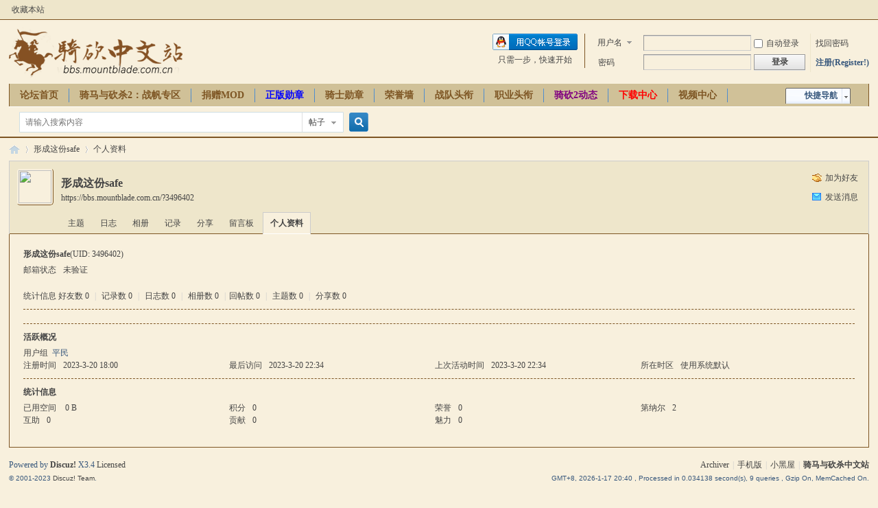

--- FILE ---
content_type: text/html; charset=utf-8
request_url: https://bbs.mountblade.com.cn/?3496402
body_size: 5631
content:
<!DOCTYPE html PUBLIC "-//W3C//DTD XHTML 1.0 Transitional//EN" "http://www.w3.org/TR/xhtml1/DTD/xhtml1-transitional.dtd">
<html xmlns="http://www.w3.org/1999/xhtml">
<head>
<meta http-equiv="Content-Type" content="text/html; charset=utf-8" />
<title>形成这份safe的个人资料 -  骑马与砍杀中文站论坛 -  Powered by Discuz!</title>
<script>
     (adsbygoogle = window.adsbygoogle || []).push({
          google_ad_client: "ca-pub-6402271400263269",
          enable_page_level_ads: true
     });
</script>
<meta name="keywords" content="形成这份safe的个人资料" />
<meta name="description" content="形成这份safe的个人资料 ,骑马与砍杀中文站论坛" />
<meta name="generator" content="Discuz! X3.4" />
<meta name="author" content="Discuz! Team and Comsenz UI Team" />
<meta name="copyright" content="Discuz!" />
<meta name="MSSmartTagsPreventParsing" content="True" />
<meta http-equiv="MSThemeCompatible" content="Yes" />
<base href="https://bbs.mountblade.com.cn/" /><link rel="stylesheet" type="text/css" href="data/cache/style_2_common.css?PmH" /><link rel="stylesheet" type="text/css" href="data/cache/style_2_home_space.css?PmH" /><script type="text/javascript">var STYLEID = '2', STATICURL = 'static/', IMGDIR = 'static/image/common', VERHASH = 'PmH', charset = 'utf-8', discuz_uid = '0', cookiepre = 'g8ey_2132_', cookiedomain = '', cookiepath = '/', showusercard = '1', attackevasive = '0', disallowfloat = 'newthread', creditnotice = '1|荣誉|,2|第纳尔|,3|互助|,4|贡献|,7|魅力|', defaultstyle = '', REPORTURL = 'aHR0cHM6Ly9iYnMubW91bnRibGFkZS5jb20uY24vPzM0OTY0MDI=', SITEURL = 'https://bbs.mountblade.com.cn/', JSPATH = 'data/cache/', CSSPATH = 'data/cache/style_', DYNAMICURL = '';</script>
<script src="data/cache/common.js?PmH" type="text/javascript"></script>
<meta name="application-name" content="骑马与砍杀中文站论坛" />
<meta name="msapplication-tooltip" content="骑马与砍杀中文站论坛" />
<meta name="msapplication-task" content="name=论坛首页;action-uri=https://bbs.mountblade.com.cn/forum.php;icon-uri=https://bbs.mountblade.com.cn/static/image/common/bbs.ico" />
<meta name="msapplication-task" content="name=骑友家园;action-uri=https://bbs.mountblade.com.cn/home.php;icon-uri=https://bbs.mountblade.com.cn/static/image/common/home.ico" /><link rel="stylesheet" id="css_widthauto" type="text/css" href='data/cache/style_2_widthauto.css?PmH' />
<script type="text/javascript">HTMLNODE.className += ' widthauto'</script>
<script src="data/cache/home.js?PmH" type="text/javascript"></script>
</head>

<body id="nv_home" class="pg_space" onkeydown="if(event.keyCode==27) return false;">
<div id="append_parent"></div><div id="ajaxwaitid"></div>
<div id="toptb" class="cl">
<div class="wp">
<div class="z"><a href="https://bbs.mountblade.com.cn/"  onclick="addFavorite(this.href, '骑马与砍杀中文站论坛');return false;">收藏本站</a></div>
<div class="y">
<a id="switchblind" href="javascript:;" onclick="toggleBlind(this)" title="开启辅助访问" class="switchblind"></a>
</div>
</div>
</div>

<div id="hd">
<div class="wp">
<div class="hdc cl"><h2><a href="./" title="骑马与砍杀中文站论坛"><img src="static/image/common/logo.png" alt="骑马与砍杀中文站论坛" border="0" /></a></h2><script src="data/cache/logging.js?PmH" type="text/javascript"></script>
<form method="post" autocomplete="off" id="lsform" action="member.php?mod=logging&amp;action=login&amp;loginsubmit=yes&amp;infloat=yes&amp;lssubmit=yes" onsubmit="return lsSubmit();">
<div class="fastlg cl">
<span id="return_ls" style="display:none"></span>
<div class="y pns">
<table cellspacing="0" cellpadding="0">
<tr>
<td>
<span class="ftid">
<select name="fastloginfield" id="ls_fastloginfield" width="40" tabindex="900">
<option value="username">用户名</option>
<option value="email">Email</option>
</select>
</span>
<script type="text/javascript">simulateSelect('ls_fastloginfield')</script>
</td>
<td><input type="text" name="username" id="ls_username" autocomplete="off" class="px vm" tabindex="901" /></td>
<td class="fastlg_l"><label for="ls_cookietime"><input type="checkbox" name="cookietime" id="ls_cookietime" class="pc" value="2592000" tabindex="903" />自动登录</label></td>
<td>&nbsp;<a href="javascript:;" onclick="showWindow('login', 'member.php?mod=logging&action=login&viewlostpw=1')">找回密码</a></td>
</tr>
<tr>
<td><label for="ls_password" class="z psw_w">密码</label></td>
<td><input type="password" name="password" id="ls_password" class="px vm" autocomplete="off" tabindex="902" /></td>
<td class="fastlg_l"><button type="submit" class="pn vm" tabindex="904" style="width: 75px;"><em>登录</em></button></td>
<td>&nbsp;<a href="member.php?mod=mountblade" class="xi2 xw1">注册(Register!)</a></td>
</tr>
</table>
<input type="hidden" name="formhash" value="8a3cbc57" />
<input type="hidden" name="quickforward" value="yes" />
<input type="hidden" name="handlekey" value="ls" />
</div>

<div class="fastlg_fm y" style="margin-right: 10px; padding-right: 10px">
<p><a href="https://bbs.mountblade.com.cn/connect.php?mod=login&op=init&referer=index.php%3F3496402&statfrom=login_simple"><img src="static/image/common/qq_login.gif" class="vm" alt="QQ登录" /></a></p>
<p class="hm xg1" style="padding-top: 2px;">只需一步，快速开始</p>
</div>
</div>
</form>

</div>

<div id="nv">
<a href="javascript:;" id="qmenu" onmouseover="delayShow(this, function () {showMenu({'ctrlid':'qmenu','pos':'34!','ctrlclass':'a','duration':2});showForummenu(0);})">快捷导航</a>
<ul><li id="mn_forum" ><a href="forum.php" hidefocus="true" title="BBS"  >论坛首页<span>BBS</span></a></li><li id="mn_F251" ><a href="forum-251-1.html" hidefocus="true"  >骑马与砍杀2：战帆专区</a></li><li id="mn_N3260" onmouseover="showMenu({'ctrlid':this.id,'ctrlclass':'hover','duration':2})"><a href="#" hidefocus="true" target="_blank"   style="font-weight: bold;">捐赠MOD</a></li><li id="mn_N2ea3" ><a href="plugin.php?id=product_medals:product_medals" hidefocus="true"   style="font-weight: bold;color: blue">正版勋章</a></li><li id="mn_N93cf" ><a href="https://bbs.mountblade.com.cn/home.php?mod=medal" hidefocus="true"  >骑士勋章</a></li><li id="mn_N0fa3" onmouseover="showMenu({'ctrlid':this.id,'ctrlclass':'hover','duration':2})"><a href="/portal.php?mod=list&catid=5" hidefocus="true"  >荣誉墙</a></li><li id="mn_N28bb" onmouseover="showMenu({'ctrlid':this.id,'ctrlclass':'hover','duration':2})"><a href="#" hidefocus="true"  >战队头衔</a></li><li id="mn_N33d9" ><a href="https://bbs.mountblade.com.cn/thread-246764-1-1.html" hidefocus="true"  >职业头衔</a></li><li id="mn_Nbf8d" ><a href="https://www.mountblade.com.cn/news/" hidefocus="true" target="_blank"   style="font-weight: bold;color: purple">骑砍2动态</a></li><li id="mn_Nd6f2" onmouseover="showMenu({'ctrlid':this.id,'ctrlclass':'hover','duration':2})"><a href="https://bbs.mountblade.com.cn/download.html" hidefocus="true" target="_blank"   style="font-weight: bold;color: red">下载中心</a></li><li id="mn_N87eb" ><a href="/video.html" hidefocus="true"  >视频中心</a></li><li id="mn_N8dd5" ><a href="/thread-2093953-1-1.html" hidefocus="true" target="_blank"   style="font-weight: bold;color: green">购买CDKEY</a></li><li id="mn_Nde25" ><a href="http://wiki.mountbladecn.com/" hidefocus="true" target="_blank"  >中文百科</a></li><li id="mn_Nad13" ><a href="/thread-1931487-1-1.html" hidefocus="true" target="_blank"   style="font-weight: bold;">骑砍周边</a></li></ul>
</div>
<ul class="p_pop h_pop" id="plugin_menu" style="display: none">  <li><a href="plugin.php?id=dsu_paulsign:sign" id="mn_plink_sign">每日签到</a></li>
 </ul>
<ul class="p_pop h_pop" id="mn_N3260_menu" style="display: none"><li><a href="/thread-290628-1-1.html" hidefocus="true" >领军者MOD</a></li><li><a href="/thread-311228-1-1.html" hidefocus="true" >泡菜MOD</a></li><li><a href="/thread-2035349-1-1.html" hidefocus="true" >法亚史诗MOD</a></li><li><a href="/thread-2019942-1-1.html" hidefocus="true" >乱舞水浒MOD</a></li><li><a href="/thread-1899487-1-1.html" hidefocus="true" >12th风云际会MOD</a></li><li><a href="/thread-2085478-1-1.html" hidefocus="true" >Bannerlord Online MOD</a></li></ul><ul class="p_pop h_pop" id="mn_N0fa3_menu" style="display: none"><li><a href="/portal.php?mod=view&aid=12" hidefocus="true" >骑马与砍杀战团中国联赛</a></li><li><a href="/portal.php?mod=view&aid=13" hidefocus="true" >骑砍战团班霸天下第一武道会</a></li><li><a href="/portal.php?mod=view&aid=15" hidefocus="true" >骑砍2霸主班霸天下第一武道会</a></li></ul><ul class="p_pop h_pop" id="mn_N28bb_menu" style="display: none"><li><a href="plugin.php?id=clanstatus:csapply" hidefocus="true" >头衔申请</a></li><li><a href="plugin.php?id=clanstatus:csverify" hidefocus="true" >头衔审核</a></li></ul><div class="p_pop h_pop" id="mn_userapp_menu" style="display: none"></div><ul class="p_pop h_pop" id="mn_Nd6f2_menu" style="display: none"><li><a href="/download_list_1_0_0.html" hidefocus="true" target="_blank"  style="font-weight: bold;color: red">骑马与砍杀2:霸主MOD下载</a></li><li><a href="https://www.mountblade.com.cn/MOD/WBMOD/" hidefocus="true" target="_blank" >骑马与砍杀:战团MOD下载</a></li><li><a href="/download_1.html" hidefocus="true" target="_blank"  style="color: red">骑马与砍杀:战团23MOD典藏中文版</a></li><li><a href="/download_4.html" hidefocus="true" target="_blank" >战团1.174+维京征服2.068整合版</a></li><li><a href="/download_3.html" hidefocus="true" target="_blank" >火与剑1.143中文完整版</a></li><li><a href="/download_82.html" hidefocus="true" target="_blank" >戎马丹心:汉匈决战 2.725简繁中文版</a></li><li><a href="/download_271.html" hidefocus="true" >骑马与砍杀:原版8MOD典藏中文版</a></li></ul><div id="mu" class="cl">
</div><div id="scbar" class="cl">
<form id="scbar_form" method="post" autocomplete="off" onsubmit="searchFocus($('scbar_txt'))" action="search.php?searchsubmit=yes" target="_blank">
<input type="hidden" name="mod" id="scbar_mod" value="search" />
<input type="hidden" name="formhash" value="8a3cbc57" />
<input type="hidden" name="srchtype" value="title" />
<input type="hidden" name="srhfid" value="0" />
<input type="hidden" name="srhlocality" value="home::space" />
<table cellspacing="0" cellpadding="0">
<tr>
<td class="scbar_icon_td"></td>
<td class="scbar_txt_td"><input type="text" name="srchtxt" id="scbar_txt" value="请输入搜索内容" autocomplete="off" x-webkit-speech speech /></td>
<td class="scbar_type_td"><a href="javascript:;" id="scbar_type" class="xg1" onclick="showMenu(this.id)" hidefocus="true">搜索</a></td>
<td class="scbar_btn_td"><button type="submit" name="searchsubmit" id="scbar_btn" sc="1" class="pn pnc" value="true"><strong class="xi2">搜索</strong></button></td>
<td class="scbar_hot_td">
<div id="scbar_hot">
</div>
</td>
</tr>
</table>
</form>
</div>
<ul id="scbar_type_menu" class="p_pop" style="display: none;"><li><a href="javascript:;" rel="forum" class="curtype">帖子</a></li><li><a href="javascript:;" rel="user">用户</a></li></ul>
<script type="text/javascript">
initSearchmenu('scbar', '');
</script>
</div>
</div>

            <script src="https://cdn.dingxiang-inc.com/ctu-group/captcha-ui/index.js" crossOrigin="anonymous"></script>
		<script type="text/javascript" src="./source/plugin/saya_frontjs/sayaquery.js"></script>
		<script type="text/javascript">sayaQuery.noConflict();</script>
<div id="wp" class="wp">
<div id="pt" class="bm cl">
<div class="z">
<a href="./" class="nvhm" title="首页">骑马与砍杀中文站论坛</a> <em>&rsaquo;</em>
<a href="home.php?mod=space&amp;uid=3496402">形成这份safe</a> <em>&rsaquo;</em>
个人资料
</div>
</div>
<style id="diy_style" type="text/css"></style>
<div class="wp">
<!--[diy=diy1]--><div id="diy1" class="area"></div><!--[/diy]-->
</div><div id="uhd">
<div class="mn">
<ul>
<li class="addf">
<a href="home.php?mod=spacecp&amp;ac=friend&amp;op=add&amp;uid=3496402&amp;handlekey=addfriendhk_3496402" id="a_friend_li_3496402" onclick="showWindow(this.id, this.href, 'get', 0);" class="xi2">加为好友</a>
</li>
<li class="pm2">
<a href="home.php?mod=spacecp&amp;ac=pm&amp;op=showmsg&amp;handlekey=showmsg_3496402&amp;touid=3496402&amp;pmid=0&amp;daterange=2" id="a_sendpm_3496402" onclick="showWindow('showMsgBox', this.href, 'get', 0)" title="发送消息">发送消息</a>
</li>
</ul>
</div>
<div class="h cl">
<div class="icn avt"><a href="home.php?mod=space&amp;uid=3496402"><img src="https://bbs.mountblade.com.cn/uc_server/avatar.php?uid=3496402&size=small" /></a></div>
<h2 class="mt">
形成这份safe</h2>
<p>
<a href="https://bbs.mountblade.com.cn/?3496402" class="xg1">https://bbs.mountblade.com.cn/?3496402</a>
</p>
</div>

<ul class="tb cl" style="padding-left: 75px;">
<li><a href="home.php?mod=space&amp;uid=3496402&amp;do=thread&amp;view=me&amp;from=space">主题</a></li>
<li><a href="home.php?mod=space&amp;uid=3496402&amp;do=blog&amp;view=me&amp;from=space">日志</a></li>
<li><a href="home.php?mod=space&amp;uid=3496402&amp;do=album&amp;view=me&amp;from=space">相册</a></li>
<li><a href="home.php?mod=space&amp;uid=3496402&amp;do=doing&amp;view=me&amp;from=space">记录</a></li>
<li><a href="home.php?mod=space&amp;uid=3496402&amp;do=share&amp;view=me&amp;from=space">分享</a></li>
<li><a href="home.php?mod=space&amp;uid=3496402&amp;do=wall&amp;from=space">留言板</a></li>
<li class="a"><a href="home.php?mod=space&amp;uid=3496402&amp;do=profile&amp;from=space">个人资料</a></li>
</ul>
</div>
<div id="ct" class="ct1 wp cl">
<div class="mn">
<!--[diy=diycontenttop]--><div id="diycontenttop" class="area"></div><!--[/diy]-->
<div class="bm bw0">
<div class="bm_c">
<div class="bm_c u_profile">

<div class="pbm mbm bbda cl">
<h2 class="mbn">
形成这份safe<span class="xw0">(UID: 3496402)</span>
</h2>
<ul class="pf_l cl pbm mbm">
<li><em>邮箱状态</em>未验证</li>
</ul>
<ul>
</ul>
<ul class="cl bbda pbm mbm">
<li>
<em class="xg2">统计信息</em>
<a href="home.php?mod=space&amp;uid=3496402&amp;do=friend&amp;view=me&amp;from=space" target="_blank">好友数 0</a>
<span class="pipe">|</span>
<a href="home.php?mod=space&amp;uid=3496402&amp;do=doing&amp;view=me&amp;from=space" target="_blank">记录数 0</a>
<span class="pipe">|</span>
<a href="home.php?mod=space&amp;uid=3496402&amp;do=blog&amp;view=me&amp;from=space" target="_blank">日志数 0</a>
<span class="pipe">|</span>
<a href="home.php?mod=space&amp;uid=3496402&amp;do=album&amp;view=me&amp;from=space" target="_blank">相册数 0</a>
<span class="pipe">|</span><a href="home.php?mod=space&uid=3496402&do=thread&view=me&type=reply&from=space" target="_blank">回帖数 0</a>
<span class="pipe">|</span>
<a href="home.php?mod=space&uid=3496402&do=thread&view=me&type=thread&from=space" target="_blank">主题数 0</a>
<span class="pipe">|</span>
<a href="home.php?mod=space&amp;uid=3496402&amp;do=share&amp;view=me&amp;from=space" target="_blank">分享数 0</a>
</li>
</ul>
<ul class="pf_l cl"></ul>
</div>
<div class="pbm mbm bbda cl">
<h2 class="mbn">活跃概况</h2>
<ul>
<li><em class="xg1">用户组&nbsp;&nbsp;</em><span style="color:" class="xi2" onmouseover="showTip(this)" tip="积分 0, 距离下一级还需 10 积分"><a href="home.php?mod=spacecp&amp;ac=usergroup&amp;gid=27" target="_blank">平民</a></span>  </li>
</ul>
<ul id="pbbs" class="pf_l">
<li><em>注册时间</em>2023-3-20 18:00</li>
<li><em>最后访问</em>2023-3-20 22:34</li>
<li><em>上次活动时间</em>2023-3-20 22:34</li><li><em>所在时区</em>使用系统默认</li>
</ul>
</div>
<div id="psts" class="cl">
<h2 class="mbn">统计信息</h2>
<ul class="pf_l">
<li><em>已用空间</em>   0 B </li>
<li><em>积分</em>0</li><li><em>荣誉</em>0 </li>
<li><em>第纳尔</em>2 </li>
<li><em>互助</em>0 </li>
<li><em>贡献</em>0 </li>
<li><em>魅力</em>0 </li>
</ul>
</div>
</div><!--[diy=diycontentbottom]--><div id="diycontentbottom" class="area"></div><!--[/diy]--></div>
</div>
</div>
</div>

<div class="wp mtn">
<!--[diy=diy3]--><div id="diy3" class="area"></div><!--[/diy]-->
</div>
	</div>
<div id="ft" class="wp cl">
<div id="flk" class="y">
<p>
<a href="archiver/" >Archiver</a><span class="pipe">|</span><a href="forum.php?mobile=yes" >手机版</a><span class="pipe">|</span><a href="forum.php?mod=misc&action=showdarkroom" >小黑屋</a><span class="pipe">|</span><strong><a href="https://bbs.mountblade.com.cn" target="_blank">骑马与砍杀中文站</a></strong>
<script>
var _hmt = _hmt || [];
(function() {
  var hm = document.createElement("script");
  hm.src = "https://hm.baidu.com/hm.js?7e3c0ca7ac10efa28ef18d3d5c70d110";
  var s = document.getElementsByTagName("script")[0]; 
  s.parentNode.insertBefore(hm, s);
})();
</script></p>
<p class="xs0">
GMT+8, 2026-1-17 20:40<span id="debuginfo">
, Processed in 0.034138 second(s), 9 queries
, Gzip On, MemCached On.
</span>
</p>
</div>
<div id="frt">
<p>Powered by <strong><a href="https://www.discuz.vip/" target="_blank">Discuz!</a></strong> <em>X3.4</em> <a href="https://license.discuz.vip/?pid=1&amp;host=bbs.mountblade.com.cn" target="_blank">Licensed</a></p>
<p class="xs0">&copy; 2001-2023 <a href="https://code.dismall.com/" target="_blank">Discuz! Team</a>.</p>
</div></div>
<script src="home.php?mod=misc&ac=sendmail&rand=1768653637" type="text/javascript"></script>

<div id="scrolltop">
<span hidefocus="true"><a title="返回顶部" onclick="window.scrollTo('0','0')" class="scrolltopa" ><b>返回顶部</b></a></span>
</div>
<script type="text/javascript">_attachEvent(window, 'scroll', function () { showTopLink(); });checkBlind();</script>
</body>
</html>
